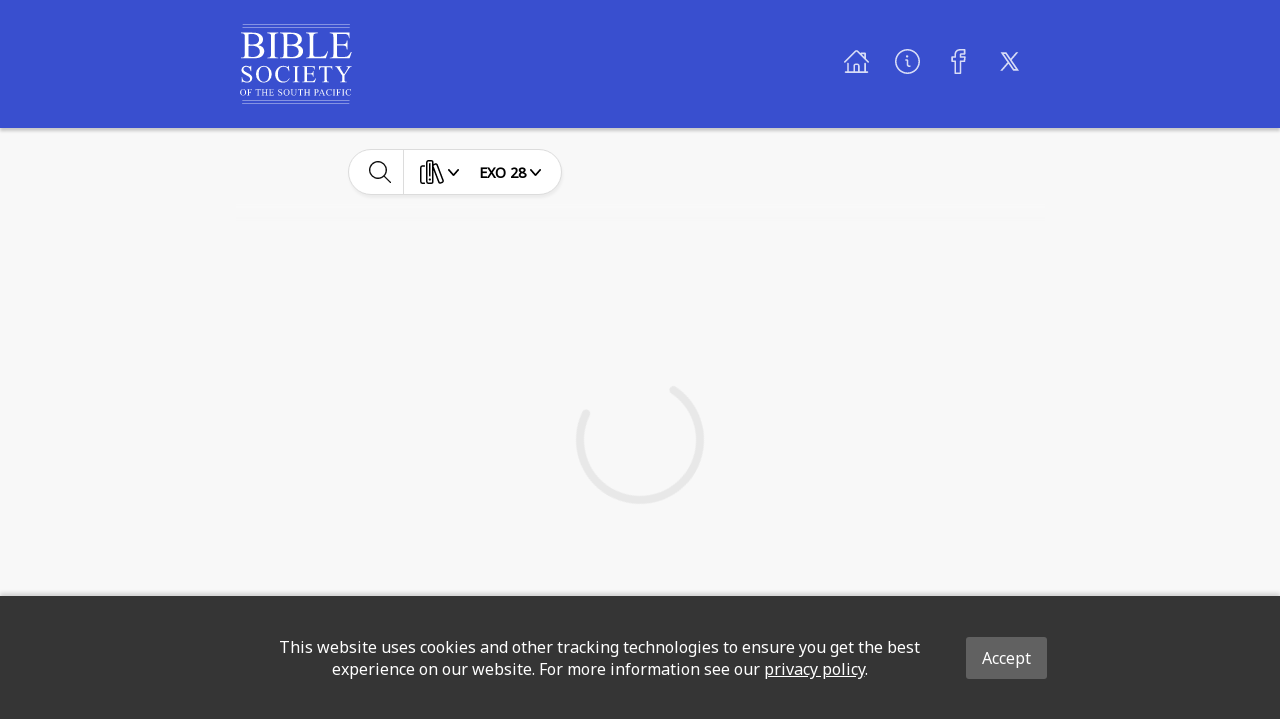

--- FILE ---
content_type: image/svg+xml
request_url: https://global-bible-images-prod.s3.amazonaws.com/ceaf58f5-9c80-410e-82fd-6f8579627477_bible-society-of-the-south-pacific-white.svg
body_size: 22782
content:
<svg id="Layer_1" data-name="Layer 1" xmlns="http://www.w3.org/2000/svg" viewBox="0 0 575.67 412"><defs><style>.cls-1{fill:#fff;}</style></defs><title>Artboard 1</title><g id="Layer_1-2" data-name="Layer 1"><rect class="cls-1" x="13.34" width="552" height="2"/><rect class="cls-1" x="12.34" y="17" width="552" height="2"/><path class="cls-1" d="M94.14,109.25A54.16,54.16,0,0,1,108,114a32.7,32.7,0,0,1,9.33,7.13,26.33,26.33,0,0,1,5.27,9,32.24,32.24,0,0,1,1.66,10.4,30.65,30.65,0,0,1-1.61,9.71,33.91,33.91,0,0,1-4.64,9.08,38.33,38.33,0,0,1-7.37,7.72,37.73,37.73,0,0,1-9.82,5.61q-10.83,4.11-33.2,4.11H5.08v-3.62h5q8.21,0,11.91-5.27,2.25-3.42,2.25-14.55V67.84q0-12.21-2.83-15.52Q17.58,48,10.06,48h-5V44.41H62.31q16,0,25.68,2.34a48.57,48.57,0,0,1,12.94,5,37,37,0,0,1,9.42,7.52,30.45,30.45,0,0,1,5.77,9.52,31.17,31.17,0,0,1,1.95,11A28.42,28.42,0,0,1,112,97.58Q106,105.44,94.14,109.25ZM43,104a104.56,104.56,0,0,0,18.46,1.36q14.35,0,21.39-3a24.09,24.09,0,0,0,6.39-4,23.58,23.58,0,0,0,4.64-5.47,25.29,25.29,0,0,0,2.83-6.54,27.23,27.23,0,0,0,1-7.32,25.06,25.06,0,0,0-9.47-19.73,35.76,35.76,0,0,0-11.62-6.06,52.31,52.31,0,0,0-16-2.24A65.08,65.08,0,0,0,43,53.1Zm0,63.28a98,98,0,0,0,22.36,2.63A52.11,52.11,0,0,0,81,167.75a34.29,34.29,0,0,0,11.38-5.91,24.43,24.43,0,0,0,6.88-8.79,25.68,25.68,0,0,0,2.3-10.79,28.54,28.54,0,0,0-2.49-11.87,25.54,25.54,0,0,0-7.62-9.57,38.58,38.58,0,0,0-12.89-6.39,63.42,63.42,0,0,0-18.31-2.35c-4.11,0-7.57.07-10.4.2A53.48,53.48,0,0,0,43,113Z"/><path class="cls-1" d="M196.88,173.21v3.62H140.14v-3.62h4.69q8.29,0,11.91-4.78,2.34-3,2.35-15V67.84q0-4.68-.2-7.61a24.74,24.74,0,0,0-.73-4.84,7,7,0,0,0-1.57-3,11.72,11.72,0,0,0-2.78-2,18.52,18.52,0,0,0-9-2.34h-4.69V44.4h56.74V48h-4.79q-8.21,0-11.81,4.78-2.44,3-2.44,15v85.55q0,4.68.19,7.62a23.11,23.11,0,0,0,.73,4.78,7.15,7.15,0,0,0,1.61,3,11.9,11.9,0,0,0,2.83,2.1,18,18,0,0,0,8.89,2.34Z"/><path class="cls-1" d="M294.14,109.25A54.16,54.16,0,0,1,308,114a32.7,32.7,0,0,1,9.33,7.13,26.49,26.49,0,0,1,5.27,9,32.24,32.24,0,0,1,1.66,10.4,30.65,30.65,0,0,1-1.61,9.71,34.2,34.2,0,0,1-4.64,9.08,38.33,38.33,0,0,1-7.37,7.72,37.73,37.73,0,0,1-9.82,5.61q-10.83,4.11-33.2,4.11h-62.5v-3.62h5q8.2,0,11.91-5.27,2.25-3.42,2.25-14.55V67.84q0-12.21-2.83-15.52Q217.58,48,210.06,48h-5V44.41h57.23q16,0,25.68,2.34a48.57,48.57,0,0,1,12.94,5,37.14,37.14,0,0,1,9.42,7.52,30.45,30.45,0,0,1,5.77,9.52,31.17,31.17,0,0,1,1.95,11A28.42,28.42,0,0,1,312,97.58Q306,105.44,294.14,109.25ZM243,104a104.56,104.56,0,0,0,18.46,1.36q14.35,0,21.38-3a24,24,0,0,0,6.4-4,23.58,23.58,0,0,0,4.64-5.47,25.29,25.29,0,0,0,2.83-6.54,27.23,27.23,0,0,0,1-7.32,25.06,25.06,0,0,0-9.47-19.73,35.71,35.71,0,0,0-11.63-6.06,52.2,52.2,0,0,0-16-2.24A65.08,65.08,0,0,0,243,53.1Zm0,63.28a98,98,0,0,0,22.36,2.63A52.11,52.11,0,0,0,281,167.75a34.29,34.29,0,0,0,11.38-5.91,24.43,24.43,0,0,0,6.88-8.79,25.68,25.68,0,0,0,2.3-10.79,28.54,28.54,0,0,0-2.49-11.87,25.54,25.54,0,0,0-7.62-9.57,38.58,38.58,0,0,0-12.89-6.39,63.42,63.42,0,0,0-18.31-2.35c-4.11,0-7.57.07-10.4.2A53.48,53.48,0,0,0,243,113v54.3Z"/><path class="cls-1" d="M449.81,140.21l3.22.68L441.7,176.83H339.16v-3.62h5q8.3,0,12-5.46,2.06-3,2.05-14.46V67.84q0-12.5-2.73-15.52Q351.66,48,344.14,48h-5V44.41h60V48a66.77,66.77,0,0,0-8.93.49A23,23,0,0,0,384.33,50a11.17,11.17,0,0,0-3.61,2.3,13.11,13.11,0,0,0-2.2,2.88q-1.56,3-1.56,14.94v83.2c0,2.28.08,4.24.24,5.86a16.79,16.79,0,0,0,.83,4,7.4,7.4,0,0,0,1.56,2.64,6.6,6.6,0,0,0,2.54,1.61q2.34,1,15.24,1H407q15.14,0,21.39-2.25a24.35,24.35,0,0,0,5.86-2.93,26.26,26.26,0,0,0,5.32-4.93,49.16,49.16,0,0,0,5.08-7.47A104.25,104.25,0,0,0,449.81,140.21Z"/><path class="cls-1" d="M499.12,51.63V104h29.1a38.69,38.69,0,0,0,10.31-1.13,13.25,13.25,0,0,0,6.2-3.51,13.06,13.06,0,0,0,3.12-6A49,49,0,0,0,549,84.74h3.61v46.09H549c-.46-3.25-.92-5.91-1.37-8a20.82,20.82,0,0,0-1.37-4.44,11.13,11.13,0,0,0-2.24-3.08,12.54,12.54,0,0,0-3.52-2.29,20.61,20.61,0,0,0-5.18-1.47,46.12,46.12,0,0,0-7.13-.48h-29.1v43.65q0,8.69.78,10.74a8.42,8.42,0,0,0,1,1.66,4.53,4.53,0,0,0,1.71,1.32,11,11,0,0,0,2.93.83,29.85,29.85,0,0,0,4.54.29h22.46q5.76,0,9.62-.34a36.51,36.51,0,0,0,6.74-1.17,17.58,17.58,0,0,0,5.08-2.35,38.42,38.42,0,0,0,4.64-3.85,49.46,49.46,0,0,0,6.15-7.52A100.06,100.06,0,0,0,571,143.62h3.9l-11.42,33.21H461.43v-3.62h4.69a20.94,20.94,0,0,0,3.9-.39,15.21,15.21,0,0,0,3.86-1.27,14.28,14.28,0,0,0,3.27-2.19,7.12,7.12,0,0,0,2.05-3.08q1.17-3,1.17-12.79v-86q0-12.5-2.54-15.53Q474.32,48,466.11,48h-4.68V44.4H563.48v29h-2.34c-.72-3.52-1.44-6.41-2.15-8.69a26.24,26.24,0,0,0-2.44-5.67,12.77,12.77,0,0,0-3.13-3.56,21.25,21.25,0,0,0-4.2-2.39q-4-1.47-13.77-1.47Z"/><path class="cls-1" d="M56.79,215.3v28.63H54.53q-1.1-8.24-4-13.12a18.78,18.78,0,0,0-3.51-4.4A23.34,23.34,0,0,0,37.23,221a20.9,20.9,0,0,0-5.58-.76,15.57,15.57,0,0,0-5.8,1.06,15.74,15.74,0,0,0-4.67,2.84,12.83,12.83,0,0,0-3.08,4.06,11.37,11.37,0,0,0,.49,10.68A17.81,17.81,0,0,0,23,243.5a47,47,0,0,0,6.53,4.15q3.75,2,8.15,4.33,4.93,2.63,9.4,5.13a44.71,44.71,0,0,1,7.84,5.52,24.12,24.12,0,0,1,5.4,6.9,20,20,0,0,1,2,9.31,20.92,20.92,0,0,1-1.93,8.82A22.45,22.45,0,0,1,55,295a26,26,0,0,1-8.24,5,28.81,28.81,0,0,1-10.52,1.86c-1.43,0-2.65,0-3.67-.06a27.2,27.2,0,0,1-2.93-.28,19.72,19.72,0,0,1-2.9-.67c-1-.3-2.18-.72-3.57-1.25-1-.37-2-.7-3-1s-2-.56-2.8-.76-1.58-.37-2.17-.49a7.87,7.87,0,0,0-1.13-.18,3.19,3.19,0,0,0-2.41.91,7.28,7.28,0,0,0-1.31,3.79H8.09V273.47h2.26a57.65,57.65,0,0,0,1.86,7.78,26.72,26.72,0,0,0,2.41,5.58,17.65,17.65,0,0,0,3.48,4.09,23.54,23.54,0,0,0,4.79,3.27,26.74,26.74,0,0,0,12,2.9,20.34,20.34,0,0,0,6.9-1.1A16.2,16.2,0,0,0,47,293a12.77,12.77,0,0,0,3.26-4.33,12.19,12.19,0,0,0,1.13-5.16,12.69,12.69,0,0,0-1.65-6.69A17.85,17.85,0,0,0,45.35,272a45.69,45.69,0,0,0-6.47-4.09q-3.69-1.95-7.78-4.39-4.65-2.75-8.94-5.22a44.44,44.44,0,0,1-7.6-5.43,24.05,24.05,0,0,1-5.28-6.75,19.11,19.11,0,0,1-2-9,19.71,19.71,0,0,1,1.83-8.36,21.89,21.89,0,0,1,5.07-7A24.3,24.3,0,0,1,21.85,217a26.19,26.19,0,0,1,9.67-1.74,35.58,35.58,0,0,1,14,3.23,13.41,13.41,0,0,0,4.82,1.53,3.67,3.67,0,0,0,2.6-.95,7.5,7.5,0,0,0,1.61-3.81Z"/><path class="cls-1" d="M123.09,215.3q16,0,27.89,12.27t11.84,30.52q0,18.86-11.9,31.31a38.39,38.39,0,0,1-28.81,12.45,38.15,38.15,0,0,1-28.74-12.14q-11.61-12.15-11.6-31.44,0-19.71,13.43-32.16A39.58,39.58,0,0,1,123.09,215.3Zm-1.16,4.46a22.82,22.82,0,0,0-11.17,2.69,23.41,23.41,0,0,0-8.21,7.66,37.79,37.79,0,0,0-5.06,12A66.61,66.61,0,0,0,95.75,258a69.77,69.77,0,0,0,1.71,16,40.16,40.16,0,0,0,5,12.48,24.67,24.67,0,0,0,8.21,8.12,21.73,21.73,0,0,0,11.29,2.9,25.67,25.67,0,0,0,10.65-2.2,22.18,22.18,0,0,0,8.52-6.81,34.25,34.25,0,0,0,5.65-11.74,62.51,62.51,0,0,0,2-17,76.73,76.73,0,0,0-1.68-16.88,37.89,37.89,0,0,0-5.06-12.54,23.27,23.27,0,0,0-8.43-7.84A24.39,24.39,0,0,0,121.93,219.76Z"/><path class="cls-1" d="M251.28,215.3l1.89,28.14h-1.89a47.92,47.92,0,0,0-4.61-10.8,28.58,28.58,0,0,0-6.2-7.39,23.06,23.06,0,0,0-7.69-4.21,30.11,30.11,0,0,0-9.15-1.34,26.85,26.85,0,0,0-14.71,4.06q-6.4,4.05-10.19,12.48a46.7,46.7,0,0,0-3.18,10.53,72.53,72.53,0,0,0-1.1,13.21,48.6,48.6,0,0,0,3.6,19.47,28.53,28.53,0,0,0,4.61,7.39,26.92,26.92,0,0,0,6.32,5.31,29.24,29.24,0,0,0,7.72,3.23,34.23,34.23,0,0,0,8.7,1.1,32.87,32.87,0,0,0,8.85-1,21.79,21.79,0,0,0,6.77-3.17,32.76,32.76,0,0,0,5.89-5.37q2.85-3.24,6.26-7.57l1.89,1.22a54.27,54.27,0,0,1-6.71,9.52,36,36,0,0,1-7.82,6.66,31.94,31.94,0,0,1-9.12,3.87,42.59,42.59,0,0,1-10.59,1.25q-20.62,0-31.86-15.26-8.43-11.34-8.42-26.73a51.11,51.11,0,0,1,2-14.31,43.44,43.44,0,0,1,12.91-20.21,40.53,40.53,0,0,1,8.12-5.49,41.75,41.75,0,0,1,19.07-4.55,39,39,0,0,1,17.7,4.4A9,9,0,0,0,244,221a4,4,0,0,0,3.27-1.62,9.8,9.8,0,0,0,1.86-4.12Z"/><path class="cls-1" d="M306.35,297.7V300H270.88V297.7h2.93q5.19,0,7.45-3c1-1.26,1.46-4.39,1.46-9.4V231.85q0-2.94-.12-4.77a14.61,14.61,0,0,0-.46-3,4.31,4.31,0,0,0-1-1.86,7.69,7.69,0,0,0-1.74-1.28,11.52,11.52,0,0,0-5.62-1.46h-2.93V217.2h35.47v2.26h-3c-3.42,0-5.89,1-7.39,3q-1.53,1.89-1.53,9.4v53.46c0,2,0,3.54.13,4.76a14.71,14.71,0,0,0,.45,3,4.36,4.36,0,0,0,1,1.86,7.55,7.55,0,0,0,1.77,1.32,11.29,11.29,0,0,0,5.56,1.46Z"/><path class="cls-1" d="M343.89,221.71v32.72h18.19a24.55,24.55,0,0,0,6.44-.7,7.65,7.65,0,0,0,5.83-5.95,31.15,31.15,0,0,0,.73-5.37h2.26v28.8h-2.26c-.28-2-.57-3.69-.85-5a13.08,13.08,0,0,0-.86-2.78,6.88,6.88,0,0,0-1.4-1.92,7.77,7.77,0,0,0-2.2-1.44,12.82,12.82,0,0,0-3.23-.91,28.77,28.77,0,0,0-4.46-.31H343.89v27.29c0,3.62.17,5.85.49,6.71a5.45,5.45,0,0,0,.61,1,2.87,2.87,0,0,0,1.07.82,6.59,6.59,0,0,0,1.83.52,18.53,18.53,0,0,0,2.84.18h14q3.6,0,6-.21a22.74,22.74,0,0,0,4.21-.73,10.88,10.88,0,0,0,3.17-1.47,22.36,22.36,0,0,0,2.9-2.41,29.75,29.75,0,0,0,3.85-4.7,63,63,0,0,0,3.91-6.71h2.44L384.12,300H320.33V297.7h2.93a13.17,13.17,0,0,0,2.44-.24,9.81,9.81,0,0,0,2.42-.79,8.93,8.93,0,0,0,2-1.38,4.43,4.43,0,0,0,1.28-1.92q.74-1.89.73-8V231.6q0-7.82-1.58-9.7-2.2-2.44-7.33-2.44h-2.93V217.2h63.78v18.13h-1.46q-.67-3.3-1.34-5.44a16.45,16.45,0,0,0-1.53-3.54,8,8,0,0,0-1.95-2.23,13.77,13.77,0,0,0-2.63-1.49c-1.67-.61-4.53-.92-8.6-.92Z"/><path class="cls-1" d="M474.83,217.2v19.41h-1.41a25.55,25.55,0,0,0-1.61-6.63,12.3,12.3,0,0,0-3-4.39,10.94,10.94,0,0,0-4.46-2.44,21.85,21.85,0,0,0-6.1-.77H446.63v63.24c0,5.08.55,8.26,1.65,9.52q2.25,2.57,7.14,2.56h2.87V300h-35.1V297.7h2.93q5.25,0,7.45-3.17,1.33-1.9,1.34-8.92V222.38H425a35.22,35.22,0,0,0-6.59.55,11.06,11.06,0,0,0-4.76,2.08,10.94,10.94,0,0,0-3.18,4.33,28.31,28.31,0,0,0-1.83,7.26h-2.32V217.19h68.55Z"/><path class="cls-1" d="M546.8,217.2h28.87v2.25h-1.58a7.81,7.81,0,0,0-2,.37,17,17,0,0,0-2.65,1,19.51,19.51,0,0,0-2.87,1.71,18.08,18.08,0,0,0-2.69,2.32,28.91,28.91,0,0,0-2.77,3.48q-1.5,2.13-3.39,5.06l-20,31.44v20.75c0,5.08.57,8.26,1.71,9.52q2.25,2.57,7.32,2.56h2.69V300H514.33V297.7h2.93q5.25,0,7.45-3.17,1.34-1.89,1.34-8.91V266l-22.7-34.66q-2-3.12-3.39-5c-.92-1.24-1.62-2.12-2.11-2.65a14.24,14.24,0,0,0-1.22-1.07,15.66,15.66,0,0,0-2.13-1.44,16.35,16.35,0,0,0-2.84-1.25,10.18,10.18,0,0,0-3.27-.52v-2.26h35.4v2.26H522a12.14,12.14,0,0,0-2.72.31,8.17,8.17,0,0,0-2.47,1,6,6,0,0,0-1.8,1.68,4.1,4.1,0,0,0-.7,2.41c0,1.47,1.24,4.11,3.72,7.94l17.28,26.67,16.23-25.51q3.66-5.74,3.66-8.55a8.63,8.63,0,0,0-.55-2.38,4.72,4.72,0,0,0-1.34-1.89,6.15,6.15,0,0,0-2.5-1.22,15.77,15.77,0,0,0-4-.43V217.2Z"/><path class="cls-1" d="M15.87,335.26A14.41,14.41,0,0,1,26.58,340a16.15,16.15,0,0,1,4.54,11.72,16.69,16.69,0,0,1-4.57,12,14.71,14.71,0,0,1-11.06,4.78,14.65,14.65,0,0,1-11-4.66Q0,359.17,0,351.76a16.05,16.05,0,0,1,5.16-12.35A15.18,15.18,0,0,1,15.87,335.26ZM15.42,337a8.73,8.73,0,0,0-4.29,1A9,9,0,0,0,8,340.94,14.39,14.39,0,0,0,6,345.57a25.29,25.29,0,0,0-.67,6.09A27.16,27.16,0,0,0,6,357.8,15.61,15.61,0,0,0,8,362.6a9.45,9.45,0,0,0,3.15,3.11,8.28,8.28,0,0,0,4.34,1.12,9.79,9.79,0,0,0,4.09-.85,8.65,8.65,0,0,0,3.27-2.61A13.06,13.06,0,0,0,25,358.86a23.7,23.7,0,0,0,.79-6.54,29.47,29.47,0,0,0-.65-6.48A14.48,14.48,0,0,0,23.17,341a9.09,9.09,0,0,0-3.23-3A9.45,9.45,0,0,0,15.42,337Z"/><path class="cls-1" d="M45.2,337.72v12.49H51a6.64,6.64,0,0,0,1.72-.19,2.55,2.55,0,0,0,1.21-.68,3.41,3.41,0,0,0,.77-1.33,10.72,10.72,0,0,0,.44-2.16H56v10.76h-.87a9,9,0,0,0-.23-2,3.31,3.31,0,0,0-.68-1.38A2.72,2.72,0,0,0,53,352.4a7,7,0,0,0-2-.24H45.2v10c0,.75,0,1.36,0,1.83a5.92,5.92,0,0,0,.18,1.15,1.8,1.8,0,0,0,.39.71,2.94,2.94,0,0,0,.68.51,4.39,4.39,0,0,0,2.15.56h1.15v.87H36.15v-.87h1.13a3.32,3.32,0,0,0,2.85-1.15c.38-.48.57-1.69.57-3.61V341.61c0-.75,0-1.36-.05-1.83a5.45,5.45,0,0,0-.18-1.16,1.65,1.65,0,0,0-.37-.71,2.65,2.65,0,0,0-.67-.5,4.48,4.48,0,0,0-2.15-.56H36.15V336H59.8v7h-.52a12.43,12.43,0,0,0-1-2.74,4.52,4.52,0,0,0-1.41-1.6,4.81,4.81,0,0,0-1.95-.74,18.67,18.67,0,0,0-2.68-.17Z"/><path class="cls-1" d="M105.78,336v7.46h-.54a10.13,10.13,0,0,0-.62-2.55,4.71,4.71,0,0,0-1.14-1.68,4.19,4.19,0,0,0-1.71-.94,8.23,8.23,0,0,0-2.34-.29H95v24.28c0,1.95.21,3.17.63,3.65a3.46,3.46,0,0,0,2.74,1h1.11v.86H86v-.86h1.12a3.23,3.23,0,0,0,2.86-1.22,7,7,0,0,0,.52-3.42V338H86.63a12.54,12.54,0,0,0-2.53.22,3.86,3.86,0,0,0-3,2.46,11,11,0,0,0-.7,2.79h-.89V336Z"/><path class="cls-1" d="M119.59,350.73h14.77v-9.1c0-.75,0-1.36-.05-1.83a6.39,6.39,0,0,0-.17-1.16,1.77,1.77,0,0,0-.39-.72,2.94,2.94,0,0,0-.68-.51,4.46,4.46,0,0,0-2.13-.56h-1.13V336h13.62l0,.87h-1.12a4.49,4.49,0,0,0-.94.1,3.82,3.82,0,0,0-.94.3,3.07,3.07,0,0,0-.78.53,1.89,1.89,0,0,0-.51.76,12,12,0,0,0-.25,3.09v20.51c0,.75,0,1.36,0,1.83a5.45,5.45,0,0,0,.18,1.16,1.76,1.76,0,0,0,.37.71,2.85,2.85,0,0,0,.67.5,4.4,4.4,0,0,0,2.16.56h1.12v.87H129.81v-.87h1.12a3.39,3.39,0,0,0,2.84-1.15c.39-.48.59-1.69.59-3.61v-9.68H119.59v9.68c0,.75,0,1.36,0,1.83a6,6,0,0,0,.17,1.15,1.8,1.8,0,0,0,.39.71,2.94,2.94,0,0,0,.68.51,4.35,4.35,0,0,0,2.13.56h1.15v.87H110.54v-.87h1.13a3.34,3.34,0,0,0,2.86-1.15c.37-.48.56-1.69.56-3.61V341.63c0-.75,0-1.35,0-1.82a6.13,6.13,0,0,0-.17-1.16,1.74,1.74,0,0,0-.38-.73,2.38,2.38,0,0,0-.66-.5,4.42,4.42,0,0,0-2.16-.57h-1.13V336h13.62v.86H123a4.45,4.45,0,0,0-1,.1,3.6,3.6,0,0,0-.91.3,3,3,0,0,0-.77.53,1.89,1.89,0,0,0-.51.76,11,11,0,0,0-.28,3.09v9.1Z"/><path class="cls-1" d="M156.82,337.72v12.56h7a9.36,9.36,0,0,0,2.48-.27,3.23,3.23,0,0,0,1.49-.84,3.36,3.36,0,0,0,.75-1.44,12.21,12.21,0,0,0,.28-2.07h.86v11.07h-.86c-.11-.78-.22-1.42-.33-1.91a4.92,4.92,0,0,0-.33-1.07,2.66,2.66,0,0,0-.54-.74,3.13,3.13,0,0,0-.84-.55,5.39,5.39,0,0,0-1.24-.35,10.78,10.78,0,0,0-1.72-.12h-7v10.48a9.81,9.81,0,0,0,.19,2.58,2.3,2.3,0,0,0,.23.4,1.11,1.11,0,0,0,.41.31,2.64,2.64,0,0,0,.71.2,6.55,6.55,0,0,0,1.09.07h5.39c.92,0,1.69,0,2.31-.08a9.38,9.38,0,0,0,1.61-.28,4.14,4.14,0,0,0,1.22-.56,10.52,10.52,0,0,0,1.11-.93,11.14,11.14,0,0,0,1.48-1.81,23.38,23.38,0,0,0,1.5-2.57H175l-2.74,8H147.78v-.87h1.12a4.49,4.49,0,0,0,.94-.1,3.43,3.43,0,0,0,.92-.3,3.31,3.31,0,0,0,.79-.53,1.66,1.66,0,0,0,.49-.74,10.31,10.31,0,0,0,.28-3.07V341.52c0-2-.2-3.25-.61-3.73a3.61,3.61,0,0,0-2.81-.94h-1.12V336h24.49v7h-.57a21.48,21.48,0,0,0-.51-2.09,6,6,0,0,0-.59-1.36,3.18,3.18,0,0,0-.75-.86,4.78,4.78,0,0,0-1-.57,10.88,10.88,0,0,0-3.3-.35Z"/><path class="cls-1" d="M214.92,335.26v11h-.87a13.6,13.6,0,0,0-1.52-5,7.28,7.28,0,0,0-1.35-1.69,9,9,0,0,0-1.76-1.27,8.31,8.31,0,0,0-2-.82,7.84,7.84,0,0,0-2.14-.3,6.05,6.05,0,0,0-2.23.41,6.17,6.17,0,0,0-1.79,1.09,5,5,0,0,0-1.18,1.56,4.05,4.05,0,0,0-.43,1.82,4.27,4.27,0,0,0,.61,2.28,7.07,7.07,0,0,0,1.68,1.8,19.51,19.51,0,0,0,2.51,1.59c1,.52,2,1.07,3.13,1.66s2.46,1.33,3.6,2a17.39,17.39,0,0,1,3,2.12,9.38,9.38,0,0,1,2.07,2.65,7.63,7.63,0,0,1,.77,3.58,8,8,0,0,1-.73,3.38,8.8,8.8,0,0,1-2.07,2.82,10.2,10.2,0,0,1-3.16,1.92,11.24,11.24,0,0,1-4,.71l-1.41,0a10.06,10.06,0,0,1-1.13-.11,8.31,8.31,0,0,1-1.11-.25c-.38-.12-.84-.28-1.37-.48-.37-.14-.76-.27-1.15-.39s-.75-.22-1.08-.29l-.83-.19a2.46,2.46,0,0,0-.43-.07,1.26,1.26,0,0,0-.93.35,2.9,2.9,0,0,0-.5,1.45h-.87V357.6h.87a23,23,0,0,0,.71,3,11.25,11.25,0,0,0,.93,2.15,7,7,0,0,0,1.34,1.57,8.89,8.89,0,0,0,1.84,1.25,10.28,10.28,0,0,0,4.62,1.12,7.79,7.79,0,0,0,2.65-.43,6.2,6.2,0,0,0,2-1.13,4.86,4.86,0,0,0,1.26-1.67,4.68,4.68,0,0,0,.43-2,4.86,4.86,0,0,0-.63-2.56,6.8,6.8,0,0,0-1.7-1.87,18.31,18.31,0,0,0-2.48-1.57c-.95-.5-1.94-1.06-3-1.68s-2.33-1.38-3.44-2a17.17,17.17,0,0,1-2.91-2.08,9.3,9.3,0,0,1-2-2.59,7.37,7.37,0,0,1-.76-3.47,7.51,7.51,0,0,1,.7-3.21,8.44,8.44,0,0,1,1.95-2.68,9.1,9.1,0,0,1,2.94-1.81,10,10,0,0,1,3.71-.67,13.59,13.59,0,0,1,5.37,1.24,5.16,5.16,0,0,0,1.85.59,1.37,1.37,0,0,0,1-.37,3,3,0,0,0,.62-1.46Z"/><path class="cls-1" d="M239.56,335.26A14.41,14.41,0,0,1,250.27,340a16.16,16.16,0,0,1,4.55,11.72,16.73,16.73,0,0,1-4.57,12,15.3,15.3,0,0,1-22.1.12,16.75,16.75,0,0,1-4.46-12.07,16.05,16.05,0,0,1,5.16-12.35A15.18,15.18,0,0,1,239.56,335.26Zm-.45,1.71a8.75,8.75,0,0,0-4.29,1,9,9,0,0,0-3.15,2.94,14.39,14.39,0,0,0-1.94,4.63,25.29,25.29,0,0,0-.67,6.09,26.57,26.57,0,0,0,.66,6.14,15.36,15.36,0,0,0,1.93,4.8,9.45,9.45,0,0,0,3.15,3.11,8.28,8.28,0,0,0,4.34,1.12,9.79,9.79,0,0,0,4.09-.85,8.5,8.5,0,0,0,3.27-2.61,13.25,13.25,0,0,0,2.17-4.51,24.12,24.12,0,0,0,.78-6.54,29.51,29.51,0,0,0-.64-6.48,14.49,14.49,0,0,0-1.95-4.82,9,9,0,0,0-3.23-3A9.45,9.45,0,0,0,239.11,337Z"/><path class="cls-1" d="M282,336.85V336h11.25v.87H292a3.24,3.24,0,0,0-2.88,1.57,7.27,7.27,0,0,0-.49,3.38v12.89a22.79,22.79,0,0,1-1,7.43A8.44,8.44,0,0,1,286,365a9.9,9.9,0,0,1-2.6,2,12.36,12.36,0,0,1-3.25,1.13,18.47,18.47,0,0,1-3.69.37c-3.45,0-6.08-.61-7.9-1.81a10,10,0,0,1-2.63-2.38,8.57,8.57,0,0,1-1.36-2.76,14.27,14.27,0,0,1-.51-3.36c0-1.22-.07-2.62-.07-4.18V341.61a11.52,11.52,0,0,0-.2-2.42,3.42,3.42,0,0,0-.62-1.45,2.07,2.07,0,0,0-1.06-.7,5.36,5.36,0,0,0-1.54-.19h-1.19V336h13.73v.87h-1.22a4.3,4.3,0,0,0-1.8.32,2.21,2.21,0,0,0-1,.92,3.84,3.84,0,0,0-.46,1.5,17.44,17.44,0,0,0-.11,2v13.85c0,.78,0,1.56.07,2.32a17.47,17.47,0,0,0,.29,2.22,12.35,12.35,0,0,0,.57,2,7.39,7.39,0,0,0,.95,1.75,6.31,6.31,0,0,0,2.45,2,9.07,9.07,0,0,0,3.92.74,12.08,12.08,0,0,0,3-.36,11.71,11.71,0,0,0,2.6-1,8.88,8.88,0,0,0,2.05-1.52,6,6,0,0,0,1.31-1.94q.92-2.13.92-7.19V341.61c0-2-.22-3.24-.66-3.73a3.43,3.43,0,0,0-2.72-1Z"/><path class="cls-1" d="M323.91,336v7.46h-.54a10.58,10.58,0,0,0-.62-2.55,4.71,4.71,0,0,0-1.14-1.68,4.19,4.19,0,0,0-1.71-.94,8.3,8.3,0,0,0-2.35-.29h-4.47v24.28c0,1.95.21,3.17.63,3.65a3.46,3.46,0,0,0,2.74,1h1.1v.86H304.08v-.86h1.12a3.23,3.23,0,0,0,2.86-1.22,7,7,0,0,0,.52-3.42V338h-3.82a12.47,12.47,0,0,0-2.53.22,4.23,4.23,0,0,0-1.83.79,4.15,4.15,0,0,0-1.22,1.67,10.56,10.56,0,0,0-.7,2.79h-.89V336Z"/><path class="cls-1" d="M337.72,350.73h14.77v-9.1c0-.75,0-1.36-.05-1.83a5.55,5.55,0,0,0-.18-1.16,1.65,1.65,0,0,0-.38-.72,3.17,3.17,0,0,0-.68-.51,4.47,4.47,0,0,0-2.14-.56h-1.12V336h13.62l0,.87h-1.12a4.49,4.49,0,0,0-.94.1,3.82,3.82,0,0,0-.94.3,3.07,3.07,0,0,0-.78.53,1.89,1.89,0,0,0-.51.76,12,12,0,0,0-.25,3.09v20.51c0,.75,0,1.36,0,1.83a5.45,5.45,0,0,0,.18,1.16,1.65,1.65,0,0,0,.37.71,2.85,2.85,0,0,0,.67.5,4.4,4.4,0,0,0,2.16.56h1.12v.87H347.94v-.87h1.12a3.4,3.4,0,0,0,2.84-1.15c.39-.48.59-1.69.59-3.61v-9.68H337.72v9.68c0,.75,0,1.36,0,1.83a6,6,0,0,0,.17,1.15,1.8,1.8,0,0,0,.39.71,2.94,2.94,0,0,0,.68.51,4.35,4.35,0,0,0,2.13.56h1.15v.87H328.67v-.87h1.13a3.34,3.34,0,0,0,2.86-1.15c.37-.48.56-1.69.56-3.61V341.63c0-.75,0-1.35-.05-1.82a6.13,6.13,0,0,0-.17-1.16,1.74,1.74,0,0,0-.38-.73,2.29,2.29,0,0,0-.67-.5,4.35,4.35,0,0,0-2.15-.57h-1.13V336h13.62v.86h-1.15a4.45,4.45,0,0,0-.95.1,3.6,3.6,0,0,0-.91.3,3,3,0,0,0-.77.53,1.89,1.89,0,0,0-.51.76,10.61,10.61,0,0,0-.28,3.09Z"/><path class="cls-1" d="M389.16,352.88v9.26c0,2,.22,3.24.66,3.73a3.35,3.35,0,0,0,2.69,1h1.22v.87H380.11v-.87h1.2a4.16,4.16,0,0,0,1.72-.33,2.65,2.65,0,0,0,1.16-1,7.87,7.87,0,0,0,.47-3.45V341.61c0-2-.21-3.23-.63-3.73a3.48,3.48,0,0,0-2.72-1h-1.2V336h11.65a20.38,20.38,0,0,1,6.73.89,9.28,9.28,0,0,1,2.27,1.19,8.63,8.63,0,0,1,1.85,1.77,8.34,8.34,0,0,1,1.26,2.26,7.81,7.81,0,0,1,.45,2.68,9.27,9.27,0,0,1-.65,3.55,7.73,7.73,0,0,1-1.91,2.76,8.69,8.69,0,0,1-3.08,1.81,12.53,12.53,0,0,1-4.18.64A25.17,25.17,0,0,1,389.16,352.88Zm0-1.33c.84.15,1.58.27,2.22.35A13.15,13.15,0,0,0,393,352a5.34,5.34,0,0,0,2.31-.51,5.69,5.69,0,0,0,1.9-1.4A7,7,0,0,0,398.5,348a7.47,7.47,0,0,0,.48-2.72,8.84,8.84,0,0,0-.51-3.1,6.84,6.84,0,0,0-1.43-2.32,5.9,5.9,0,0,0-2.15-1.44,7.07,7.07,0,0,0-2.66-.5,10.17,10.17,0,0,0-1.37.11,15.44,15.44,0,0,0-1.7.34v13.22Z"/><path class="cls-1" d="M426,357.12H413.66l-2.15,5a7.6,7.6,0,0,0-.8,2.77,1.73,1.73,0,0,0,.13.69,1.3,1.3,0,0,0,.53.58,3.51,3.51,0,0,0,1.12.45,12,12,0,0,0,1.9.27v.87h-10v-.87A5.57,5.57,0,0,0,407,366a7.24,7.24,0,0,0,1.25-1.69,30.31,30.31,0,0,0,1.4-2.88l11.18-26.15h.82l11.06,26.44a23,23,0,0,0,1.25,2.63,6.4,6.4,0,0,0,1.19,1.55,3.34,3.34,0,0,0,1.32.76,7.24,7.24,0,0,0,1.7.26v.87H425.59v-.87a7.76,7.76,0,0,0,1.57-.21,3.13,3.13,0,0,0,1-.42,1.48,1.48,0,0,0,.51-.59,1.6,1.6,0,0,0,.16-.73,4.14,4.14,0,0,0-.23-1.32,20.49,20.49,0,0,0-.71-1.93Zm-.66-1.73-5.39-12.84-5.53,12.84Z"/><path class="cls-1" d="M470,335.26l.73,10.8H470a18.83,18.83,0,0,0-1.77-4.15,11,11,0,0,0-2.38-2.83,8.79,8.79,0,0,0-2.95-1.62,11.65,11.65,0,0,0-3.52-.51,10.42,10.42,0,0,0-5.65,1.55,10.61,10.61,0,0,0-3.91,4.8,17.92,17.92,0,0,0-1.22,4,27.93,27.93,0,0,0-.42,5.07,18.7,18.7,0,0,0,1.38,7.48,11,11,0,0,0,1.77,2.84,10.3,10.3,0,0,0,2.43,2,11.29,11.29,0,0,0,3,1.24,13.18,13.18,0,0,0,3.34.42,12.59,12.59,0,0,0,3.4-.4,8.28,8.28,0,0,0,2.6-1.22,12.27,12.27,0,0,0,2.26-2.06c.73-.83,1.53-1.8,2.41-2.91l.72.47a20.08,20.08,0,0,1-2.58,3.66,13.74,13.74,0,0,1-3,2.55,12,12,0,0,1-3.5,1.49,16.46,16.46,0,0,1-4.07.48q-7.92,0-12.23-5.86a16.69,16.69,0,0,1-3.23-10.26,19.44,19.44,0,0,1,.77-5.5A15.88,15.88,0,0,1,446,342a16.24,16.24,0,0,1,2.57-2.85,15.78,15.78,0,0,1,3.11-2.11,16.24,16.24,0,0,1,3.53-1.3,16.53,16.53,0,0,1,3.8-.44,14.89,14.89,0,0,1,6.79,1.69,3.39,3.39,0,0,0,1.41.51,1.52,1.52,0,0,0,1.25-.62,3.66,3.66,0,0,0,.72-1.58Z"/><path class="cls-1" d="M490.3,366.9v.87H476.68v-.87h1.13a3.36,3.36,0,0,0,2.86-1.15c.37-.48.56-1.69.56-3.61V341.61c0-.75,0-1.36-.05-1.83a6.26,6.26,0,0,0-.17-1.16,1.77,1.77,0,0,0-.38-.71,2.65,2.65,0,0,0-.67-.5,4.45,4.45,0,0,0-2.15-.56h-1.13V336H490.3v.87h-1.15a3.33,3.33,0,0,0-2.84,1.15c-.39.48-.58,1.69-.58,3.61v20.53c0,.75,0,1.36,0,1.83a6,6,0,0,0,.17,1.15,1.8,1.8,0,0,0,.39.71,2.94,2.94,0,0,0,.68.51,4.35,4.35,0,0,0,2.13.56Z"/><path class="cls-1" d="M503.69,337.72v12.49h5.79a6.59,6.59,0,0,0,1.72-.19,2.55,2.55,0,0,0,1.21-.68,3.18,3.18,0,0,0,.77-1.33,11.38,11.38,0,0,0,.45-2.16h.87v10.76h-.87a9.52,9.52,0,0,0-.24-2,3.2,3.2,0,0,0-.68-1.38,2.72,2.72,0,0,0-1.25-.79,6.86,6.86,0,0,0-2-.24h-5.79v10c0,.75,0,1.36.05,1.83a6,6,0,0,0,.17,1.15,1.8,1.8,0,0,0,.39.71,2.94,2.94,0,0,0,.68.51,4.4,4.4,0,0,0,2.16.56h1.15v.87H494.64v-.87h1.13a3.34,3.34,0,0,0,2.86-1.15c.37-.48.56-1.69.56-3.61V341.61c0-.75,0-1.36-.05-1.83a6.26,6.26,0,0,0-.17-1.16,1.66,1.66,0,0,0-.38-.71,2.59,2.59,0,0,0-.66-.5,4.52,4.52,0,0,0-2.16-.56h-1.13V336h23.65v7h-.51a12.39,12.39,0,0,0-1-2.74,4.59,4.59,0,0,0-1.4-1.6,4.91,4.91,0,0,0-2-.74,18.62,18.62,0,0,0-2.67-.17Z"/><path class="cls-1" d="M537.78,366.9v.87H524.16v-.87h1.13a3.36,3.36,0,0,0,2.86-1.15c.37-.48.56-1.69.56-3.61V341.61c0-.75,0-1.36-.05-1.83a5.45,5.45,0,0,0-.18-1.16,1.65,1.65,0,0,0-.37-.71,2.65,2.65,0,0,0-.67-.5,4.48,4.48,0,0,0-2.15-.56h-1.13V336h13.62v.87h-1.15a3.33,3.33,0,0,0-2.84,1.15c-.39.48-.58,1.69-.58,3.61v20.53c0,.75,0,1.36,0,1.83a5.92,5.92,0,0,0,.18,1.15,1.8,1.8,0,0,0,.39.71,2.94,2.94,0,0,0,.68.51,4.35,4.35,0,0,0,2.13.56Z"/><path class="cls-1" d="M570.25,335.26l.72,10.8h-.72a18.83,18.83,0,0,0-1.77-4.15,11,11,0,0,0-2.38-2.83,8.89,8.89,0,0,0-3-1.62,11.65,11.65,0,0,0-3.52-.51A10.39,10.39,0,0,0,554,338.5a10.61,10.61,0,0,0-3.91,4.8,17.92,17.92,0,0,0-1.22,4,27.93,27.93,0,0,0-.42,5.07,18.7,18.7,0,0,0,1.38,7.48,11,11,0,0,0,1.77,2.84,10.3,10.3,0,0,0,2.43,2,11.29,11.29,0,0,0,3,1.24,13.18,13.18,0,0,0,3.34.42,12.59,12.59,0,0,0,3.4-.4,8.28,8.28,0,0,0,2.6-1.22,12.27,12.27,0,0,0,2.26-2.06c.73-.83,1.53-1.8,2.41-2.91l.72.47a20.08,20.08,0,0,1-2.58,3.66,13.74,13.74,0,0,1-3,2.55,12,12,0,0,1-3.5,1.49,16.46,16.46,0,0,1-4.07.48q-7.92,0-12.23-5.86a16.69,16.69,0,0,1-3.23-10.26,19.44,19.44,0,0,1,.77-5.5,16.14,16.14,0,0,1,8.07-9.87,16.24,16.24,0,0,1,3.53-1.3,16.53,16.53,0,0,1,3.8-.44,14.89,14.89,0,0,1,6.79,1.69,3.39,3.39,0,0,0,1.41.51,1.52,1.52,0,0,0,1.25-.62,3.66,3.66,0,0,0,.72-1.58Z"/><rect class="cls-1" x="11.34" y="393" width="552" height="2"/><rect class="cls-1" x="10.34" y="410" width="552" height="2"/></g></svg>